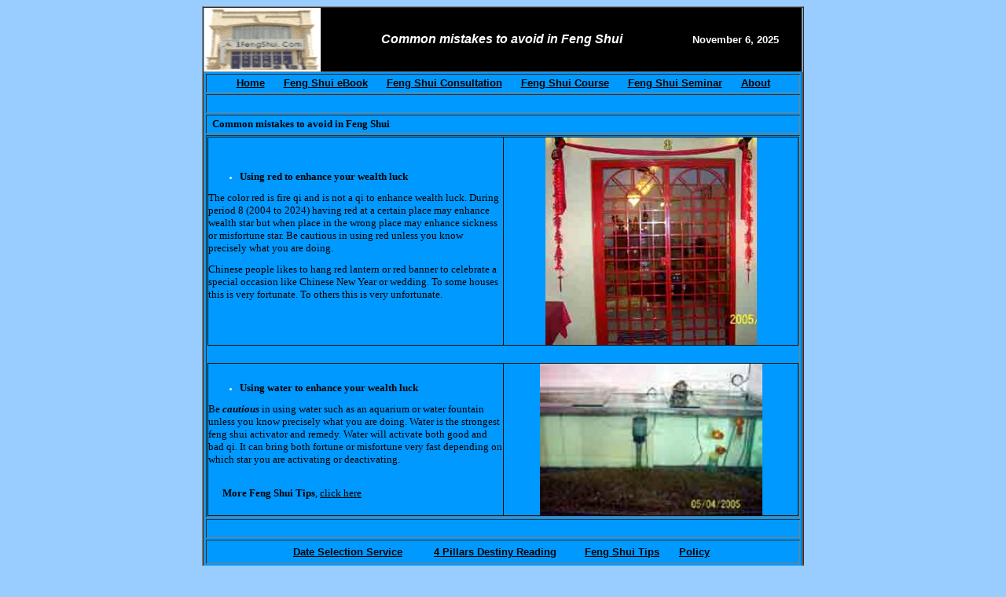

--- FILE ---
content_type: text/html
request_url: https://1fengshui.com/common_mistakes.htm
body_size: 4778
content:
<html>

<head><TITLE>Feng Shui - Common Mistake in Feng Shui</TITLE>
<META NAME="description" CONTENT="Feng Shui - Common Mistake">
<META NAME="keywords" CONTENT="Feng Shui, Common Mistake">
<meta http-equiv="Content-Type" content="text/html; charset=windows-1252">
<meta http-equiv="Content-Language" content="en-us">
<meta name="GENERATOR" content="Microsoft FrontPage 6.0">
<meta name="ProgId" content="FrontPage.Editor.Document">
<style>
body {font-family:arial; font-size: 12px; color:black}
td { font-family:arial; font-size:11px}
button { font-family:arial; font-size:12px; font-weight:bold}
H3
{font-family:arial; font-size: 18px;
    MARGIN-TOP: 3px;
    MARGIN-BOTTOM: 3px

}
H4
{font-family:arial; font-size: 16px;
    MARGIN-TOP: 3px;
    MARGIN-BOTTOM: 3px

}
H5
{font-family:arial; font-size: 14px;
    MARGIN-TOP: 3px;
    MARGIN-BOTTOM: 3px
}
ul { MARGIN-TOP: 3px; MARGIN-BOTTOM: 3px }
A
{
	color: black;
    TEXT-DECORATION: underline
}
A:hover
{
	color: #990000;
	TEXT-DECORATION:none
}
</style>
<style fprolloverstyle>A:hover {color: red; font-weight: bold}
 li.MsoNormal
	{mso-style-parent:"";
	margin-bottom:.0001pt;
	font-size:12.0pt;
	font-family:"Times New Roman";
	margin-left:0in; margin-right:0in; margin-top:0in}
</style>
</head>

<script language="JavaScript1.1" type="text/javascript">
<!--

function right(e) {
var msg = "Sorry, this is our copyright.";
if (navigator.appName == 'Netscape' && e.which == 3) {
alert(msg);  // Delete this line to disable but not alert user
return false;
}
else
if (navigator.appName == 'Microsoft Internet Explorer' && event.button==2) {
alert(msg); // Delete this line to disable but not alert user
return false;
}
return true;
}
document.onmousedown = right;
//-->
</script>

<script language="JavaScript1.1" type="text/javascript">
<!--

function right(e) {
var msg = "Sorry, this is our copyright.";
if (navigator.appName == 'Netscape' && e.which == 3) {
alert(msg);  // Delete this line to disable but not alert user
return false;
}
else
if (navigator.appName == 'Microsoft Internet Explorer' && event.button==2) {
alert(msg); // Delete this line to disable but not alert user
return false;
}
return true;
}
document.onmousedown = right;
//-->
    </script>
<body bgColor="#99CCFF" style="color: #FFFFFF" text="#0000FF" vlink="#800080" link="#000000" alink="#FF0000">

<table border="1" width="762" cellspacing="0" cellpadding="0" align=center>
  <tr>
    <td>
<table border="0" width="760"  height="21" cellspacing="0" cellpadding="0" bgcolor="#000000" align=center>
  <tr>
          <td width="151" bgcolor="#000000"><img border="0" src="logo.gif" width="148" height="81"></td>
          <td width="568" bgcolor="#000000">
            <p align="center"><font size="3"><b><i>Common mistakes to avoid in 
            Feng Shui</i></b></font></td>
    <td width="178" align="center"
    bgcolor="#000000"><b><font color="#FFFFFF" size="2"><script language="JavaScript1.1" type="text/javascript">
<!--

function right(e) {
var msg = "Sorry, this is our copyright.";
if (navigator.appName == 'Netscape' && e.which == 3) {
alert(msg);  // Delete this line to disable but not alert user
return false;
}
else
if (navigator.appName == 'Microsoft Internet Explorer' && event.button==2) {
alert(msg); // Delete this line to disable but not alert user
return false;
}
return true;
}
document.onmousedown = right;
//-->
    </script><script language="JavaScript"><!-- Begin
var months=new Array(13);
months[1]="January";
months[2]="February";
months[3]="March";
months[4]="April";
months[5]="May";
months[6]="June";
months[7]="July";
months[8]="August";
months[9]="September";
months[10]="October";
months[11]="November";
months[12]="December";
var time=new Date();
var lmonth=months[time.getMonth() + 1];
var date=time.getDate();
var year=time.getYear();
if (year < 2000)
year = year + 1900;
document.write(lmonth + " ");
document.write(date + ", " + year);
// End -->
    </script> &nbsp;&nbsp;&nbsp;</font></b></td>
  </tr>
</table>
<div align="center">
  <center>
<table border="0" width="762" cellspacing="0" cellpadding="0" style="border-collapse: collapse" bordercolor="#111111" bgcolor="#99CCFF">

      </center>

<tr>
            <td class="title_black16" bgColor="#0099FF" width="760" height="21">
              <table border="1" width="100%" height="326">
                <tr>
                  <td width="100%" bgcolor="#0099FF" height="24">
                    <p align="center"><b><font size="2"><a href="index.htm">Home</a> <font color="#111111">&nbsp;&nbsp;&nbsp;&nbsp;
            <a href="books.htm">Feng Shui eBook</a>&nbsp;&nbsp;&nbsp;&nbsp;&nbsp; </font>
            <font color="#000000"><a href="consultation.htm">Feng Shui 
                    Consultation</a>&nbsp;&nbsp;&nbsp;&nbsp;&nbsp; </font></font>
                    <font size="2" color="#000000">
      <a href="course.htm">Feng Shui Course</a>&nbsp;&nbsp;&nbsp;&nbsp;&nbsp; <a href="tell_friends.htm">
                    Feng Shui Seminar</a>&nbsp;&nbsp;&nbsp;&nbsp;&nbsp; </font></b><font color="#000000">
            <b><font size="2"> <a href="about.htm">About</a></font></b></font></td>
                </tr>
                <tr>
                  <td width="100%" bgcolor="#0099FF" height="24">
                  <p align="center">&nbsp;
                  
                   <script type="text/javascript"><!--
google_ad_client = "pub-8016144659083680";
/* 728x15, created 6/22/09 */
google_ad_slot = "5066730882";
google_ad_width = 728;
google_ad_height = 15;
//-->
                  </script>
<script type="text/javascript"
src="http://pagead2.googlesyndication.com/pagead/show_ads.js">
                  </script>
                  
                  
                  </td>
                </tr>
                <tr>
                  <td width="100%" bgcolor="#0099FF" height="24"><b>
            <font face="Verdana" color="#000000" size="2">&nbsp; Common mistakes to avoid in 
            Feng Shui</font></b><font face="Verdana" size="2" color="#000000"> </font></td>
                </tr>
                <tr>
                  <td width="100%" bgcolor="#0099FF" height="192">
                  <table border="1" cellpadding="0" cellspacing="0" style="border-collapse: collapse" bordercolor="#111111" width="100%" id="AutoNumber1">
                    <tr>
                      <td width="50%">
            <ul>
              <li>
              <p class="MsoNormal" style="text-align: left" align="center">
              <b>
              <font face="Verdana" color="#000000" size="2">Using red to enhance 
              your wealth luck</font></b></li>
            </ul>
            <p class="MsoNormal" style="text-align: left" align="center">
            <font face="Verdana" size="2" color="#000000">The color red is fire qi and is not a 
            qi to enhance wealth luck. During period 8 (2004 to 2024) having red 
            at a certain place may enhance wealth star but when place in the 
            wrong place may enhance sickness or misfortune star. Be cautious in 
            using red unless you know precisely what you are doing.</font></p>
            <p class="MsoNormal" style="text-align: left" align="center">
            <font face="Verdana" size="2" color="#000000">Chinese people likes to hang red 
            lantern or red banner to celebrate a special occasion like Chinese 
            New Year or wedding. To some houses this is very fortunate. To 
            others this is very unfortunate.<br>
&nbsp;</font></p>
                      </td>
                      <td width="50%">
                      <p align="center">
                      <img border="0" src="red-deco.jpg" width="269" height="264"></td>
                    </tr>
                  </table>
                  <font color="#000000">
                                                                <i>
                                                                <font size="1" face="Verdana">
                                                                  <b><br>
                  &nbsp;</b></font></i></font><table border="1" cellpadding="0" cellspacing="0" style="border-collapse: collapse" bordercolor="#111111" width="100%" id="AutoNumber2">
                    <tr>
                      <td width="50%"><ul>
                  <li>
                  <p class="MsoNormal" style="text-align: left" align="center">
                  <b>
                  <font face="Verdana" color="#000000" size="2">Using water to 
                  enhance your wealth luck</font></b></li>
                </ul>
                <p class="MsoNormal" style="text-align: left" align="center">
                <font face="Verdana" size="2" color="#000000">Be <b><i>cautious</i></b> 
                in using water such as an aquarium or water fountain unless you 
                know precisely what you are doing. Water is the strongest feng 
                shui activator and remedy. Water will activate both good and bad 
                qi. It can bring both fortune or misfortune very fast depending 
                on which star you are activating or deactivating.<br>
&nbsp;</font><p class="MsoNormal" style="text-align: left" align="center">
                <font face="Verdana" size="2" color="#000000">&nbsp;&nbsp;&nbsp;&nbsp;&nbsp;
                <b>More Feng Shui Tips</b>, <a href="feng_shui_tips.htm">click 
                here</a></font></td>
                      <td width="50%">
                      <p align="center">
                      <img border="0" src="aquarium.jpg" width="283" height="193"></td>
                    </tr>
                  </table>
                  </td>
                </tr>
                <tr>
                  <td width="100%" bgcolor="#0099FF" height="24">
                  <p align="center">&nbsp;
                  
                   <script type="text/javascript"><!--
google_ad_client = "pub-8016144659083680";
/* 728x15, created 6/22/09 */
google_ad_slot = "5066730882";
google_ad_width = 728;
google_ad_height = 15;
//-->
                  </script>
<script type="text/javascript"
src="http://pagead2.googlesyndication.com/pagead/show_ads.js">
                  </script>
                  
                  
                  </td>
                </tr>
                <tr>
                  <td width="100%" bgcolor="#0099FF" height="31">
      <p align="center"><b><font size="2" face="Arial">
    <a href="date%20selection.htm">Date Selection Service</a>&nbsp;&nbsp;&nbsp;&nbsp;&nbsp;&nbsp;&nbsp;&nbsp;&nbsp;
    <a href="Paht_Chee_reading.htm">4 Pillars Destiny Reading</a>&nbsp;&nbsp;&nbsp;&nbsp;&nbsp;&nbsp;&nbsp;&nbsp;
      <a href="feng_shui_tips.htm">Feng Shui Tips</a> </font><font size="1" face="Verdana">
    &nbsp;&nbsp; </font>
                    <font size="2" color="#000000">
      &nbsp;&nbsp;&nbsp;<a href="policy.htm">Policy</a></font></b><font size="2" color="#000000">&nbsp;
                    </font>
            </p>
                  </td>
                </tr>
                <tr>
                  <td width="100%" bgcolor="#0099FF" height="31">
      <p align="left">
    <b><font size="1" color="#000000">Disclaimer</font></b><p align="left">
    <font class="smalltext" color="#000000" size="1" face="Arial">Feng Shui is ancient wisdom handed down by our ancestors and it is a living
    skill in use throughout the Orient for many centuries. To the best of our
    knowledge, all information on this website are sincere representation of the
    subject and makes no claim for absolute effectiveness.</font>
      <p align="left"><font face="Arial" color="#000000" size="1"><font class="smalltext">The adoption and
    application of the advice or information offered is solely the readers'
    responsibility. 1FengShui.com</font><span style="mso-bidi-font-size:10.0pt;font-family:Verdana;
color:blue"> </span><font class="smalltext">and its Associates are not
    responsible or liable in any manner for any loss or damages caused by
    following the suggestions in our articles and services.<br>
    </font><span style="mso-bidi-font-size:10.0pt;font-family:Verdana;
color:blue">
            <br>
            </span>Copyright © 2003-2006. &nbsp;All Rights Reserved. No portion
    of this site may be reproduced in any way without express permission
    of&nbsp;1<span style="mso-bidi-font-size: 10.0pt; font-family: Verdana">FengShui.com</span></font></p>
                  </td>
                </tr>
              </table>
            </td>
</tr>
</table>
</div>
    </td>
  </tr>
</table>

<!-- START OF ACTIVEMETER CODE -->
<script type="text/javascript" language="javascript">
var __pid=18656;
var __am_invisible=1;
</script>
<script type="text/javascript" language="javascript" src="http://www.activemeter.com/counter.js"></script>
<noscript>
   <a href="http://www.activemeter.com/" target="_blank">
      <img  src="http://am1.activemeter.com/webtracker/track.html?method=track&pid=18656&java=0" alt="Hit Counter" border="0">
   </a></noscript>
<!-- END OF ACTIVEMETER CODE -->
            

</body>

</html>